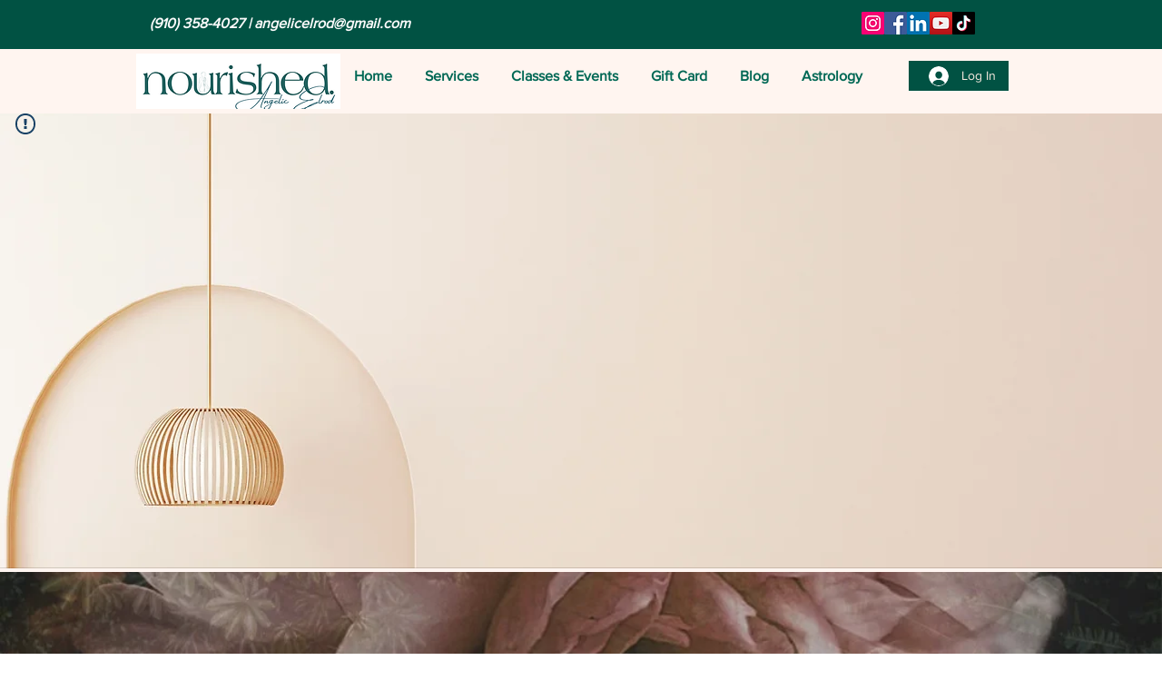

--- FILE ---
content_type: text/html; charset=utf-8
request_url: https://www.google.com/recaptcha/api2/aframe
body_size: 267
content:
<!DOCTYPE HTML><html><head><meta http-equiv="content-type" content="text/html; charset=UTF-8"></head><body><script nonce="Guwg-JCiCRfkvH8AcF705w">/** Anti-fraud and anti-abuse applications only. See google.com/recaptcha */ try{var clients={'sodar':'https://pagead2.googlesyndication.com/pagead/sodar?'};window.addEventListener("message",function(a){try{if(a.source===window.parent){var b=JSON.parse(a.data);var c=clients[b['id']];if(c){var d=document.createElement('img');d.src=c+b['params']+'&rc='+(localStorage.getItem("rc::a")?sessionStorage.getItem("rc::b"):"");window.document.body.appendChild(d);sessionStorage.setItem("rc::e",parseInt(sessionStorage.getItem("rc::e")||0)+1);localStorage.setItem("rc::h",'1768739097895');}}}catch(b){}});window.parent.postMessage("_grecaptcha_ready", "*");}catch(b){}</script></body></html>